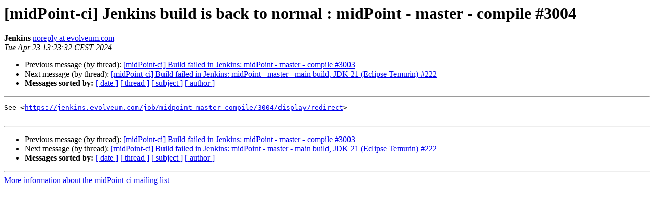

--- FILE ---
content_type: text/html
request_url: https://lists.evolveum.com/pipermail/midpoint-ci/2024-April/005792.html
body_size: 796
content:
<!DOCTYPE HTML PUBLIC "-//W3C//DTD HTML 4.01 Transitional//EN">
<HTML>
 <HEAD>
   <TITLE> [midPoint-ci] Jenkins build is back to normal : midPoint - master - compile #3004
   </TITLE>
   <LINK REL="Index" HREF="index.html" >
   <LINK REL="made" HREF="mailto:midpoint-ci%40lists.evolveum.com?Subject=Re%3A%20%5BmidPoint-ci%5D%20Jenkins%20build%20is%20back%20to%20normal%20%3A%20midPoint%20-%20master%20-%0A%20compile%20%233004&In-Reply-To=%3C1156803322.121.1713871412425%40jenkins-0.jenkins.jenkins.svc.cluster.local%3E">
   <META NAME="robots" CONTENT="index,nofollow">
   <style type="text/css">
       pre {
           white-space: pre-wrap;       /* css-2.1, curent FF, Opera, Safari */
           }
   </style>
   <META http-equiv="Content-Type" content="text/html; charset=utf-8">
   <LINK REL="Previous"  HREF="005790.html">
   <LINK REL="Next"  HREF="005789.html">
 </HEAD>
 <BODY BGCOLOR="#ffffff">
   <H1>[midPoint-ci] Jenkins build is back to normal : midPoint - master - compile #3004</H1>
    <B>Jenkins</B> 
    <A HREF="mailto:midpoint-ci%40lists.evolveum.com?Subject=Re%3A%20%5BmidPoint-ci%5D%20Jenkins%20build%20is%20back%20to%20normal%20%3A%20midPoint%20-%20master%20-%0A%20compile%20%233004&In-Reply-To=%3C1156803322.121.1713871412425%40jenkins-0.jenkins.jenkins.svc.cluster.local%3E"
       TITLE="[midPoint-ci] Jenkins build is back to normal : midPoint - master - compile #3004">noreply at evolveum.com
       </A><BR>
    <I>Tue Apr 23 13:23:32 CEST 2024</I>
    <P><UL>
        <LI>Previous message (by thread): <A HREF="005790.html">[midPoint-ci] Build failed in Jenkins: midPoint - master - compile #3003
</A></li>
        <LI>Next message (by thread): <A HREF="005789.html">[midPoint-ci] Build failed in Jenkins: midPoint - master - main build, JDK 21 (Eclipse Temurin) #222
</A></li>
         <LI> <B>Messages sorted by:</B> 
              <a href="date.html#5792">[ date ]</a>
              <a href="thread.html#5792">[ thread ]</a>
              <a href="subject.html#5792">[ subject ]</a>
              <a href="author.html#5792">[ author ]</a>
         </LI>
       </UL>
    <HR>  
<!--beginarticle-->
<PRE>See &lt;<A HREF="https://jenkins.evolveum.com/job/midpoint-master-compile/3004/display/redirect">https://jenkins.evolveum.com/job/midpoint-master-compile/3004/display/redirect</A>&gt;

</PRE>




<!--endarticle-->
    <HR>
    <P><UL>
        <!--threads-->
	<LI>Previous message (by thread): <A HREF="005790.html">[midPoint-ci] Build failed in Jenkins: midPoint - master - compile #3003
</A></li>
	<LI>Next message (by thread): <A HREF="005789.html">[midPoint-ci] Build failed in Jenkins: midPoint - master - main build, JDK 21 (Eclipse Temurin) #222
</A></li>
         <LI> <B>Messages sorted by:</B> 
              <a href="date.html#5792">[ date ]</a>
              <a href="thread.html#5792">[ thread ]</a>
              <a href="subject.html#5792">[ subject ]</a>
              <a href="author.html#5792">[ author ]</a>
         </LI>
       </UL>

<hr>
<a href="https://lists.evolveum.com/mailman/listinfo/midpoint-ci">More information about the midPoint-ci
mailing list</a><br>
</body></html>
